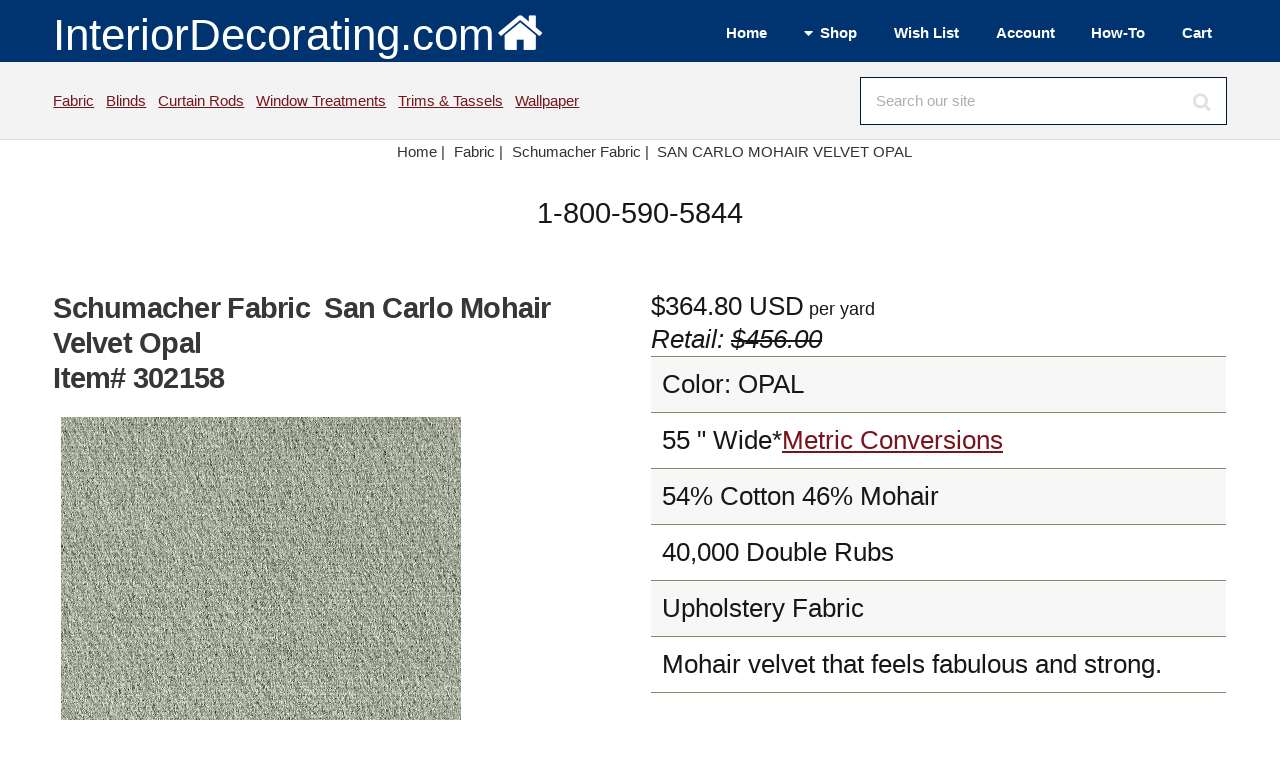

--- FILE ---
content_type: text/html; Charset=UTF-8
request_url: https://www.interiordecorating.com/Fabric/302158-4355-San-Carlo-Mohair-Velvet-Opal
body_size: 9019
content:
<!DOCTYPE HTML>
<html lang="en-us">
<head>
<meta charset="utf-8" />
<meta name="viewport" content="width=device-width, initial-scale=1, user-scalable=no" />
<link rel="stylesheet" href="/assets/css/main.css" />
<link type="text/css" rel="stylesheet" href="/magiczoomplus/magiczoomplus.min.css">

<title>Schumacher Fabric San Carlo Mohair Velvet Opal Fabric</title>
<META NAME="keywords" CONTENT="SAN CARLO MOHAIR VELVET,Schumacher Fabric,Fabric">
<META NAME="description" CONTENT="Discount prices on Schumacher Fabric San Carlo Mohair Velvet Opal fabric by the yard. Samples available. Free Shipping Offer.">
<link rel="canonical" href="https://www.interiordecorating.com/Fabric/302158-1156-San-Carlo-Mohair-Velvet-Opal"/>
<link rel="Shortcut Icon" href="https://www.interiordecorating.com/favicon.ico">
<!--Facebook Meta Tags - added 5/6/10 sh-->

<meta property="og:title" content="Schumacher Fabric San Carlo Mohair Velvet Opal Fabric"/>
<meta property="og:url" content="https://www.interiordecorating.com/302158-4355-San-Carlo-Mohair-Velvet-Opal"/>
<meta property="og:site_name" content="InteriorDecorating.com"/>
<meta property="og:image:secure_url" content="https://www.interiordecorating.com/images/products/64-64882_b.jpg"/>
<meta property="og:image:width" content="400">
<meta property="og:image:height" content="400">
<meta property="og:description" content="Discount prices on Schumacher Fabric San Carlo Mohair Velvet Opal fabric by the yard. Samples available. Free Shipping Offer." />
<meta property="og:type" content="product" />
<meta property="og:price:amount" content="364.80" />
<meta property="og:price:currency" content="USD" />
<meta name="twitter:card" content="summary">
<meta name="twitter:site" content="InteriorDecorating.com">
<meta name="twitter:title" content="Schumacher Fabric San Carlo Mohair Velvet Opal Fabric">
<meta name="twitter:description" content="Discount prices on Schumacher Fabric San Carlo Mohair Velvet Opal fabric by the yard. Samples available. Free Shipping Offer.">
<meta name="twitter:image" content="https://www.interiordecorating.com/images/products/64-64882_b.jpg">
<div>

<div itemtype="https://schema.org/Product" itemscope>
<meta itemprop="mpn" content="64882" />
<meta itemprop="name" content="San Carlo Mohair Velvet Opal" />
<link itemprop="image" href="https://www.interiordecorating.com/images/products/64-64882.jpg" />
<link itemprop="image" href="https://www.interiordecorating.com/images/products/64-64882_b.jpg" />
<link itemprop="image" href="https://www.interiordecorating.com/images/products/64-64882_z.jpg" />
<meta itemprop="description" content="Discount prices on Schumacher Fabric San Carlo Mohair Velvet Opal fabric by the yard. Samples available. Free Shipping Offer." />
<div itemprop="offers" itemtype="https://schema.org/Offer" itemscope>
<link itemprop="url" href="https://www.interiordecorating.com/302158-4355-San-Carlo-Mohair-Velvet-Opal" />
<meta itemprop="priceCurrency" content="USD" />
<meta itemprop="itemCondition" content="https://schema.org/NewCondition" />
<meta itemprop="price" content="364.80" />
</div>
<meta itemprop="sku" content="302158" />
<meta itemprop="gtin" content="" />

<meta itemprop="identifier_exists" contnet="No" />

<div itemprop="brand" itemtype="https://schema.org/Brand" itemscope>
<meta itemprop="name" content="Schumacher Fabric" />
</div>
</div>

</div>
</head>

<body class="is-preload">
<!-- Define Header --><!-- #BeginLibraryItem "/Library/header-wrapper.lbi" --><!-- Header -->
			<header id="header">
				<div class="inner">
					<a class="logo" href="/index.html">InteriorDecorating.com<img src="/images/house-white-trans.png"  alt="Logo" class="image"></a>
                
					<nav id="nav">
						 <ul>
							<li><a href="/index.html">Home</a></li>
							<li><a href="#">Shop</a>
								<ul>
									<li><a href="/bedding.htm">Bedding</a></li>
                                    <li><a href="/blinds-shades.asp">Blinds</a></li>
                                    <li><a href="/curtain-rods.html">Curtain Rods</a></li>
                                    <li><a href="/fabric.html">Fabric</a></li>
                                    <li><a href="/fans.html">Fans</a></li>
                                    <li><a href="/home-decor.html">Home Decor</a></li>
                                    <li><a href="/lamps.html">Lamps</a></li>
                                    <li><a href="/Home-Decor/C-296-Rugs">Rugs</a></li>
                                    <li><a href="/blinds-shades.asp">Shades</a></li>
                                    <li><a href="/trim-and-tassels.html">Trims &amp; Tassels</a></li>
                                    <li><a href="/wall-paper.html">Wallpaper</a></li>
                                    <li><a href="/custom-window-treatments.html">Window Treatments</a></li>
								</ul>
							</li>
							<li><a href="/CustAcct/displayfav.asp">Wish List</a></li>
                            <li><a href="/custacct/myaccount.asp">Account</a></li>
                            <li><a href="/interior-decorating-how-to.html">How-To</a></li>
                            <li><a href="/basket.asp">Cart</a></li>
						</ul>
					</nav>
				</div>
			</header>
           
<!-- Search Bar -->
			<div id="search">
				<div class="inner">
					<div class="content">
						<p><a href="/fabric.html">Fabric</a>&nbsp;&nbsp;
						   <a href="/blinds-shades.asp">Blinds</a>&nbsp;&nbsp;
						   <a href="/curtain-rods.html">Curtain Rods</a>&nbsp;&nbsp;
                           <a href="/custom-window-treatments.html">Window Treatments</a>&nbsp;&nbsp;
                           <a href="/trim-and-tassels.html">Trims &amp; Tassels</a>&nbsp;&nbsp;
                           <a href="/wall-paper.html">Wallpaper</a>&nbsp;
                           
						
					</p>
						<form method="post" action="/search-results.asp">
							<input type="search" name="search" id="searchform" value="" placeholder="Search our site" />
						</form>
					</div>
				</div>
			</div>
            <!-- Breadcrumb --><!-- #EndLibraryItem --><!-- Breadcrumb -->
<div class="row">
<div class="col-12">
<center>
<ul class="crumbs" itemscope itemtype="https://schema.org/BreadcrumbList">
<li class="first" itemprop="itemListElement" itemscope itemtype="https://schema.org/ListItem"> <a href="/index.html" itemtype="https://schema.org/Thing" itemprop="item"> <span itemprop="name">Home</span> | </a>
<meta itemprop="position" content="1" />
</li>
<li  itemprop="itemListElement" itemscope itemtype="https://schema.org/ListItem"><a href='/fabric.html' itemtype='https://schema.org/Thing' itemprop='item'><span itemprop='name'>Fabric</span> | </a>
<meta itemprop="position" content="2" />
</li>

<li><a href="/schumacher-fabrics.asp">Schumacher Fabric |</a></li>

<li><a href="#">SAN CARLO MOHAIR VELVET&nbsp;OPAL</a></li>
</ul>
</center>
</div>
</div>
<header>
<center>
<div class="fancyfontbig">1-800-590-5844</div>
</center>
</header>

<!-- Main -->
<div id="main">
<div class="inner"> 
<!-- Content -->
<div id="content"> 

<div class="row"> <!--picture/details half each -->
<div class="col-6 col-12-small"> <!--picture half -->


<span id="magsku" style="display: none;">NA</span>

<h1>
Schumacher Fabric&nbsp; San Carlo Mohair Velvet Opal <br>
Item# 302158</h1>
&nbsp;

<a href="/images/products/64-64882_z.jpg" class="MagicZoomPlus"  title="SAN CARLO MOHAIR VELVET" id="302158" rel="preload-selectors-small:true; preload-selectors-big:true; right-click:true; initialize-on: mouseover;"> <img src="https://www.interiordecorating.com//images/products/64-64882_b.jpg" alt="Schumacher Fabric SAN CARLO MOHAIR VELVET OPAL" title="SAN CARLO MOHAIR VELVET OPAL" style="text-align:top; border:0;" onload="sizer(this)" class="image fit"> </a><br>
Mouseover to Zoom - Click to View Large Image<br>

<ul class="actions">
<li><a href="/CustAcct/displayfav.asp?act=Add&amp;item=302158" rel="nofollow" class="button icon solid fa-plus-circle" alt="Add to Wish List" title="Add to Wish List">Wish</a></li>
<li><a href="/cat/nsampleprn.asp?id=302158" target="_blank" rel="nofollow" class="button icon solid fa-print" alt="Printer Friendly Version" title="Printer Friendly Version">Print</a></li>
<li><a href="&#109;&#97;&#105;&#108;&#116;&#111;:customerservice@InteriorDecorating.com?subject=Question About Item 302158" class="button icon solid fa-question" alt="Ask a Question" title="Ask a Question" >Ask</a></li>
</ul>

<br>
</div>
<!--picture half -->
<div class="col-6 fa-1x fancyfont col-12-small">
<span id=magprice-div>$364.80</span> USD<span class='fancyfontsmaller'> per yard                </span><br><i>Retail: <s>$456.00</s></i>
<table>

<tr>
<td>Color: OPAL</td>
</tr>

<tr>
<td>55
"

Wide*<a href=#metricchart>Metric Conversions</a>

</td>
</tr>

<tr>
<td>54% Cotton 46% Mohair</td>
</tr>

<tr>
<td>40,000 Double Rubs</td>
</tr>
<tr><td>Upholstery Fabric</td></tr>
<tr>
<td>Mohair velvet that feels fabulous and strong.</td>
</tr>

</table>

<form method="post" action="/basket.asp" id="addtocart" name="addtocart">
2&nbsp;Yard                 Minimum Order<br>

Qty (Yard) <span class="icon fa-minus solid fa-1x" onClick="minus1()"></span> <input id=prodQty name=prodQty size=2 onchange ='this.value = checkqty(this.value,2)' value=2> <span class="icon fa-plus solid  fa-1x" onClick="plus1()"></span>
<input type=hidden name=cut value='NA'><input type=hidden name=Opt1 value='NA'>
&nbsp;<input type=hidden name=opt2 value='NA'>
&nbsp;<input type=hidden name=Opt3 value='NA'>
<input type="submit" value=" Add to Cart " name="prodsubmit" class="button wide large">

<input type="hidden" name="prodID" value="302158">

<input type="hidden" name="prodname" value="San Carlo Mohair Velvet Opal">

<input type="hidden" name="prodlistprice" value="364.8">

<input type="hidden" name="prodsaleprice" value="364.8">

<input type="hidden" name="prodvend" value="64">

<input type="hidden" name="prodcat"	value="Fabric">
<input type="hidden" name="prodthumb" value="/images/products/64-64882_t.jpg">

<input type="hidden" name="prodship" value="0.00">

</form>

<hr>
<form  method="post" action="/basket.asp" name="ordersample">
<input name="prodQty" type="hidden" value=1>
<input type="submit" value=" Order Sample " name="prodsubmit" class="button wide large">
&nbsp;&nbsp; <span class="fancyfontsmaller"><a href=/cat/fabric/fabric_purch.html#Samples target=_blank>Click for details.</a>&nbsp;</span><br>
<input type=hidden name=opt1 value='NA'>
<input type=hidden name=opt2 value='NA'>
<input type=hidden name=opt3 value='NA'>
<input type="hidden" name="prodname" value="San Carlo Mohair Velvet Opal Sample">
<input type="hidden" name="prodID" value="302158s">
<input type="hidden" name="prodlistprice" value="364.8">
<input type="hidden" name="prodsaleprice" value="5.00">
<input type="hidden" name="prodvend" value="64">
<input type="hidden" name="prodcat"	value="Sample">
<input type="hidden" name="prodthumb" value="/images/products/64-64882_t.jpg">
<input type="hidden" name="prodship" value="0.00">
</form>

<br>

</div>
<!--col-6 data stuff --> 
</div>
<!--picture/data row--> 

<!--<div class="clear"></div> -->


<!--releated collection links -->

<div class="row">
<div class="col-12 fancyfontsmaller">
<a href='/Fabric/D-4355-Schumacher-Fabrics' class='link' >Schumacher Fabrics</a>&nbsp;&nbsp;<a href='/Fabric/D-1092-Solid-Velvet-Fabric' class='link' >Solid Velvet Fabric</a>&nbsp;&nbsp;<a href='/Fabric/D-1929-Mohair-Velvet-Fabric' class='link' >Mohair Velvet Fabric</a>&nbsp;&nbsp;
<a href="/trim-and-tassels.html" class="link">Fabric Trim & Tassels</a><br>
<br>

</div>
</div>

<!--Other colors list -->

Also Available In:
<hr>
<div class="box alt">
<div class="row">

<div class="col-2"><a href="/Fabric/302149-4355-San-Carlo-Mohair-Velvet-Azure"> <span class="image"><img src="/images/products/64-64873_t.jpg" alt="Schumacher Fabric SAN CARLO MOHAIR VELVET AZURE"></span><br>
AZURE </a></div>

<div class="col-2"><a href="/Fabric/302169-4355-San-Carlo-Mohair-Velvet-Balsam"> <span class="image"><img src="/images/products/64-64893_t.jpg" alt="Schumacher Fabric SAN CARLO MOHAIR VELVET BALSAM"></span><br>
BALSAM </a></div>

<div class="col-2"><a href="/Fabric/302128-4355-San-Carlo-Mohair-Velvet-Camel"> <span class="image"><img src="/images/products/64-64852_t.jpg" alt="Schumacher Fabric SAN CARLO MOHAIR VELVET CAMEL"></span><br>
CAMEL </a></div>

<div class="col-2"><a href="/Fabric/637627-4355-San-Carlo-Mohair-Velvet-Charcoal"> <span class="image"><img src="/images/products/64-64899_t.jpg" alt="Schumacher Fabric SAN CARLO MOHAIR VELVET CHARCOAL"></span><br>
CHARCOAL </a></div>

<div class="col-2"><a href="/Fabric/302148-4355-San-Carlo-Mohair-Velvet-Ciel"> <span class="image"><img src="/images/products/64-64872_t.jpg" alt="Schumacher Fabric SAN CARLO MOHAIR VELVET CIEL"></span><br>
CIEL </a></div>

<div class="col-2"><a href="/Fabric/302134-4355-San-Carlo-Mohair-Velvet-Clay"> <span class="image"><img src="/images/products/64-64858_t.jpg" alt="Schumacher Fabric SAN CARLO MOHAIR VELVET CLAY"></span><br>
CLAY </a></div>

</div>
<div class="row">

<div class="col-2"><a href="/Fabric/302130-4355-San-Carlo-Mohair-Velvet-Cognac"> <span class="image"><img src="/images/products/64-64854_t.jpg" alt="Schumacher Fabric SAN CARLO MOHAIR VELVET COGNAC"></span><br>
COGNAC </a></div>

<div class="col-2"><a href="/Fabric/302150-4355-San-Carlo-Mohair-Velvet-Cornflower"> <span class="image"><img src="/images/products/64-64874_t.jpg" alt="Schumacher Fabric SAN CARLO MOHAIR VELVET CORNFLOWER"></span><br>
CORNFLOWER </a></div>

<div class="col-2"><a href="/Fabric/302152-4355-San-Carlo-Mohair-Velvet-Delft"> <span class="image"><img src="/images/products/64-64876_t.jpg" alt="Schumacher Fabric SAN CARLO MOHAIR VELVET DELFT"></span><br>
DELFT </a></div>

<div class="col-2"><a href="/Fabric/302129-4355-San-Carlo-Mohair-Velvet-Dijon"> <span class="image"><img src="/images/products/64-64853_t.jpg" alt="Schumacher Fabric SAN CARLO MOHAIR VELVET DIJON"></span><br>
DIJON </a></div>

<div class="col-2"><a href="/Fabric/637626-4355-San-Carlo-Mohair-Velvet-Doe"> <span class="image"><img src="/images/products/64-64898_t.jpg" alt="Schumacher Fabric SAN CARLO MOHAIR VELVET DOE"></span><br>
DOE </a></div>

<div class="col-2"><a href="/Fabric/302144-4355-San-Carlo-Mohair-Velvet-Driftwood"> <span class="image"><img src="/images/products/64-64868_t.jpg" alt="Schumacher Fabric SAN CARLO MOHAIR VELVET DRIFTWOOD"></span><br>
DRIFTWOOD </a></div>

</div>
<div class="row">

<div class="col-2"><a href="/Fabric/302155-4355-San-Carlo-Mohair-Velvet-Dusk"> <span class="image"><img src="/images/products/64-64879_t.jpg" alt="Schumacher Fabric SAN CARLO MOHAIR VELVET DUSK"></span><br>
DUSK </a></div>

<div class="col-2"><a href="/Fabric/302127-4355-San-Carlo-Mohair-Velvet-Fawn"> <span class="image"><img src="/images/products/64-64851_t.jpg" alt="Schumacher Fabric SAN CARLO MOHAIR VELVET FAWN"></span><br>
FAWN </a></div>

<div class="col-2"><a href="/Fabric/302168-4355-San-Carlo-Mohair-Velvet-Fir"> <span class="image"><img src="/images/products/64-64892_t.jpg" alt="Schumacher Fabric SAN CARLO MOHAIR VELVET FIR"></span><br>
FIR </a></div>

<div class="col-2"><a href="/Fabric/302143-4355-San-Carlo-Mohair-Velvet-Fog"> <span class="image"><img src="/images/products/64-64867_t.jpg" alt="Schumacher Fabric SAN CARLO MOHAIR VELVET FOG"></span><br>
FOG </a></div>

<div class="col-2"><a href="/Fabric/302151-4355-San-Carlo-Mohair-Velvet-French-Blue"> <span class="image"><img src="/images/products/64-64875_t.jpg" alt="Schumacher Fabric SAN CARLO MOHAIR VELVET FRENCH BLUE"></span><br>
FRENCH BLUE </a></div>

<div class="col-2"><a href="/Fabric/302138-4355-San-Carlo-Mohair-Velvet-Grape"> <span class="image"><img src="/images/products/64-64862_t.jpg" alt="Schumacher Fabric SAN CARLO MOHAIR VELVET GRAPE"></span><br>
GRAPE </a></div>

</div>
<div class="row">

<div class="col-2"><a href="/Fabric/302145-4355-San-Carlo-Mohair-Velvet-Grisaille"> <span class="image"><img src="/images/products/64-64869_t.jpg" alt="Schumacher Fabric SAN CARLO MOHAIR VELVET GRISAILLE"></span><br>
GRISAILLE </a></div>

<div class="col-2"><a href="/Fabric/302142-4355-San-Carlo-Mohair-Velvet-Haze"> <span class="image"><img src="/images/products/64-64866_t.jpg" alt="Schumacher Fabric SAN CARLO MOHAIR VELVET HAZE"></span><br>
HAZE </a></div>

<div class="col-2"><a href="/Fabric/302166-4355-San-Carlo-Mohair-Velvet-Hazelnut"> <span class="image"><img src="/images/products/64-64890_t.jpg" alt="Schumacher Fabric SAN CARLO MOHAIR VELVET HAZELNUT"></span><br>
HAZELNUT </a></div>

<div class="col-2"><a href="/Fabric/302137-4355-San-Carlo-Mohair-Velvet-Heather"> <span class="image"><img src="/images/products/64-64861_t.jpg" alt="Schumacher Fabric SAN CARLO MOHAIR VELVET HEATHER"></span><br>
HEATHER </a></div>

<div class="col-2"><a href="/Fabric/637636-4355-San-Carlo-Mohair-Velvet-Hedge"> <span class="image"><img src="/images/products/64-74501_t.jpg" alt="Schumacher Fabric SAN CARLO MOHAIR VELVET HEDGE"></span><br>
HEDGE </a></div>

<div class="col-2"><a href="/Fabric/302171-4355-San-Carlo-Mohair-Velvet-Herb"> <span class="image"><img src="/images/products/64-64895_t.jpg" alt="Schumacher Fabric SAN CARLO MOHAIR VELVET HERB"></span><br>
HERB </a></div>

</div>
<div class="row">

<div class="col-2"><a href="/Fabric/302162-4355-San-Carlo-Mohair-Velvet-Khaki"> <span class="image"><img src="/images/products/64-64886_t.jpg" alt="Schumacher Fabric SAN CARLO MOHAIR VELVET KHAKI"></span><br>
KHAKI </a></div>

<div class="col-2"><a href="/Fabric/637639-4355-San-Carlo-Mohair-Velvet-Lapis"> <span class="image"><img src="/images/products/64-74504_t.jpg" alt="Schumacher Fabric SAN CARLO MOHAIR VELVET LAPIS"></span><br>
LAPIS </a></div>

<div class="col-2"><a href="/Fabric/302165-4355-San-Carlo-Mohair-Velvet-Mink"> <span class="image"><img src="/images/products/64-64889_t.jpg" alt="Schumacher Fabric SAN CARLO MOHAIR VELVET MINK"></span><br>
MINK </a></div>

<div class="col-2"><a href="/Fabric/302172-4355-San-Carlo-Mohair-Velvet-Moleskin"> <span class="image"><img src="/images/products/64-64896_t.jpg" alt="Schumacher Fabric SAN CARLO MOHAIR VELVET MOLESKIN"></span><br>
MOLESKIN </a></div>

<div class="col-2"><a href="/Fabric/302170-4355-San-Carlo-Mohair-Velvet-Moss"> <span class="image"><img src="/images/products/64-64894_t.jpg" alt="Schumacher Fabric SAN CARLO MOHAIR VELVET MOSS"></span><br>
MOSS </a></div>

<div class="col-2"><a href="/Fabric/302153-4355-San-Carlo-Mohair-Velvet-Myosotis"> <span class="image"><img src="/images/products/64-64877_t.jpg" alt="Schumacher Fabric SAN CARLO MOHAIR VELVET MYOSOTIS"></span><br>
MYOSOTIS </a></div>

</div>
<div class="row">

<div class="col-2"><a href="/Fabric/302146-4355-San-Carlo-Mohair-Velvet-Noir"> <span class="image"><img src="/images/products/64-64870_t.jpg" alt="Schumacher Fabric SAN CARLO MOHAIR VELVET NOIR"></span><br>
NOIR </a></div>

<div class="col-2"><a href="/Fabric/637635-4355-San-Carlo-Mohair-Velvet-Olive"> <span class="image"><img src="/images/products/64-74500_t.jpg" alt="Schumacher Fabric SAN CARLO MOHAIR VELVET OLIVE"></span><br>
OLIVE </a></div>

<div class="col-2"><a href="/Fabric/637625-4355-San-Carlo-Mohair-Velvet-Oyster"> <span class="image"><img src="/images/products/64-64897_t.jpg" alt="Schumacher Fabric SAN CARLO MOHAIR VELVET OYSTER"></span><br>
OYSTER </a></div>

<div class="col-2"><a href="/Fabric/302131-4355-San-Carlo-Mohair-Velvet-Paprika"> <span class="image"><img src="/images/products/64-64855_t.jpg" alt="Schumacher Fabric SAN CARLO MOHAIR VELVET PAPRIKA"></span><br>
PAPRIKA </a></div>

<div class="col-2"><a href="/Fabric/637638-4355-San-Carlo-Mohair-Velvet-Peacock"> <span class="image"><img src="/images/products/64-74503_t.jpg" alt="Schumacher Fabric SAN CARLO MOHAIR VELVET PEACOCK"></span><br>
PEACOCK </a></div>

<div class="col-2"><a href="/Fabric/302167-4355-San-Carlo-Mohair-Velvet-Peat"> <span class="image"><img src="/images/products/64-64891_t.jpg" alt="Schumacher Fabric SAN CARLO MOHAIR VELVET PEAT"></span><br>
PEAT </a></div>

</div>
<div class="row">

<div class="col-2"><a href="/Fabric/302147-4355-San-Carlo-Mohair-Velvet-Pebble"> <span class="image"><img src="/images/products/64-64871_t.jpg" alt="Schumacher Fabric SAN CARLO MOHAIR VELVET PEBBLE"></span><br>
PEBBLE </a></div>

<div class="col-2"><a href="/Fabric/302139-4355-San-Carlo-Mohair-Velvet-Port"> <span class="image"><img src="/images/products/64-64863_t.jpg" alt="Schumacher Fabric SAN CARLO MOHAIR VELVET PORT"></span><br>
PORT </a></div>

<div class="col-2"><a href="/Fabric/302135-4355-San-Carlo-Mohair-Velvet-Putty"> <span class="image"><img src="/images/products/64-64859_t.jpg" alt="Schumacher Fabric SAN CARLO MOHAIR VELVET PUTTY"></span><br>
PUTTY </a></div>

<div class="col-2"><a href="/Fabric/302141-4355-San-Carlo-Mohair-Velvet-Rose-Quartz"> <span class="image"><img src="/images/products/64-64865_t.jpg" alt="Schumacher Fabric SAN CARLO MOHAIR VELVET ROSE QUARTZ"></span><br>
ROSE QUARTZ </a></div>

<div class="col-2"><a href="/Fabric/302132-4355-San-Carlo-Mohair-Velvet-Russet"> <span class="image"><img src="/images/products/64-64856_t.jpg" alt="Schumacher Fabric SAN CARLO MOHAIR VELVET RUSSET"></span><br>
RUSSET </a></div>

<div class="col-2"><a href="/Fabric/302163-4355-San-Carlo-Mohair-Velvet-Sage"> <span class="image"><img src="/images/products/64-64887_t.jpg" alt="Schumacher Fabric SAN CARLO MOHAIR VELVET SAGE"></span><br>
SAGE </a></div>

</div>
<div class="row">

<div class="col-2"><a href="/Fabric/302126-4355-San-Carlo-Mohair-Velvet-Sahara"> <span class="image"><img src="/images/products/64-64850_t.jpg" alt="Schumacher Fabric SAN CARLO MOHAIR VELVET SAHARA"></span><br>
SAHARA </a></div>

<div class="col-2"><a href="/Fabric/637637-4355-San-Carlo-Mohair-Velvet-Seaglass"> <span class="image"><img src="/images/products/64-74502_t.jpg" alt="Schumacher Fabric SAN CARLO MOHAIR VELVET SEAGLASS"></span><br>
SEAGLASS </a></div>

<div class="col-2"><a href="/Fabric/302133-4355-San-Carlo-Mohair-Velvet-Sienna"> <span class="image"><img src="/images/products/64-64857_t.jpg" alt="Schumacher Fabric SAN CARLO MOHAIR VELVET SIENNA"></span><br>
SIENNA </a></div>

<div class="col-2"><a href="/Fabric/302159-4355-San-Carlo-Mohair-Velvet-Smoke"> <span class="image"><img src="/images/products/64-64883_t.jpg" alt="Schumacher Fabric SAN CARLO MOHAIR VELVET SMOKE"></span><br>
SMOKE </a></div>

<div class="col-2"><a href="/Fabric/302161-4355-San-Carlo-Mohair-Velvet-Sparrow"> <span class="image"><img src="/images/products/64-64885_t.jpg" alt="Schumacher Fabric SAN CARLO MOHAIR VELVET SPARROW"></span><br>
SPARROW </a></div>

<div class="col-2"><a href="/Fabric/302157-4355-San-Carlo-Mohair-Velvet-Steel"> <span class="image"><img src="/images/products/64-64881_t.jpg" alt="Schumacher Fabric SAN CARLO MOHAIR VELVET STEEL"></span><br>
STEEL </a></div>

</div>
<div class="row">

<div class="col-2"><a href="/Fabric/302156-4355-San-Carlo-Mohair-Velvet-Storm"> <span class="image"><img src="/images/products/64-64880_t.jpg" alt="Schumacher Fabric SAN CARLO MOHAIR VELVET STORM"></span><br>
STORM </a></div>

<div class="col-2"><a href="/Fabric/302160-4355-San-Carlo-Mohair-Velvet-Taupe"> <span class="image"><img src="/images/products/64-64884_t.jpg" alt="Schumacher Fabric SAN CARLO MOHAIR VELVET TAUPE"></span><br>
TAUPE </a></div>

<div class="col-2"><a href="/Fabric/302136-4355-San-Carlo-Mohair-Velvet-Thistle"> <span class="image"><img src="/images/products/64-64860_t.jpg" alt="Schumacher Fabric SAN CARLO MOHAIR VELVET THISTLE"></span><br>
THISTLE </a></div>

<div class="col-2"><a href="/Fabric/302164-4355-San-Carlo-Mohair-Velvet-Tobacco"> <span class="image"><img src="/images/products/64-64888_t.jpg" alt="Schumacher Fabric SAN CARLO MOHAIR VELVET TOBACCO"></span><br>
TOBACCO </a></div>

<div class="col-2"><a href="/Fabric/302140-4355-San-Carlo-Mohair-Velvet-Woodrose"> <span class="image"><img src="/images/products/64-64864_t.jpg" alt="Schumacher Fabric SAN CARLO MOHAIR VELVET WOODROSE"></span><br>
WOODROSE </a></div>

</div>
</div>
<!--box and row column ul-->


<!-- <div class="row"><div class="col-12"></div></div>
 -->


<div class="row">
<div class="col-12 col-12-small">
<img src=/images/vendorlogos/64.jpg alt='Schumacher Fabric' class='image'><p>Since 1889, F. Schumacher & Co. is one of the few fabric design companies still run by the same family.  Schumacher is known for luxurious fabrics, high-end design and decorating famous spaces like the White House.</p><br>
<br>
<br>
<div id="fineprint">

<a href="/international-shipping-policies.html" class="myTitle"><img src="/images/worldico.jpg" alt="International Shipping Options" style="border:0; width:16px; height:16px">International Shipping Information</a><br>
All prices are subject to change without notice.&nbsp;We reserve the right to correct pricing errors. <br>
All shipping and special processing charges are additional.   Standard US shipping times are 7-14 business days unless otherwise noted above.<br>
InteriorDecorating.com is NOT responsible for any theft, loss or damage due to packages left at your doorstep or mail box by delivery drivers; however, we will file a claim for lost or damaged packages and do everything we can to rectify the problem. <br>
<a href="/cat/fabric/fabric_purch.html" class="myTitle">Ordering Information</a><br>

Returns subject to re-stocking fee -<a href="/returns-and-damage-claims.html"> click here for complete policy</a>.<br>

Be advised that computer images do not always represent color accurately and/or your monitor settings may affect color. <br>

Fabric samples are recommended to confirm pattern and texture - please inquire about a CFA if color/dyelot needs to be confirmed. <br>
Please inspect fabric before cutting as no returns or damage claims will be approved on fabrics that have been cut. <br>
We can have your fabric treated: Vinylizing - Material Backings - Stain and Antimicrobial Treatments - Fire Protection.  Give us a call for a price quote.<br>
We can ship your fabric to your drapery workroom or upholsterer - just put the correct information in the ship to address. <br>
<br>
<div class="align-left"><a name="metricchart" class="hilitetxt">Metric Conversions</a><br>
</div>
<table class="align-left">
<tr>
<td>Inches</td>
<td>Centimeters</td>
</tr>
<tr>
<td>44 in</td>
<td>111.76 cm</td>
</tr>
<tr>
<td>54 in</td>
<td>137.16 cm</td>
</tr>
<tr>
<td>118 in</td>
<td>299.72 cm</td>
</tr>
<tr>
<td colspan="2">1 yard = .9144 meters or 91.44 cm</td>
</tr>
<tr>
<td colspan="2">1 in = 2.54 cm</td>
</tr>
</table>

</div>
<!--fineprint--> 
</div>
</div>

<!--logo brand message and fine print row -->


</div>
<!-- Content -->
</div>
<!-- inner -->
</div>
<!-- main --><!-- #BeginLibraryItem "/Library/footer-wrapper.lbi" --><!-- Footer -->
			<footer id="footer">
				<div class="inner">
                <section>
                        <ul class="icons">
												<li><a href="//facebook.com/interiormall/" title="Facebook" target="_blank" class="icon brands fa-facebook-f"><span class="label">Facebook</span></a></li>
												<li><a href="//www.instagram.com/interiordecoratinginsta/" title="Instagram" target="_blank" class="icon brands fa-instagram"><span class="label">Instagram</span></a></li>
												<li><a href="//pinterest.com/interiormallcom/" title="Pinterest" target="_blank" class="icon brands fa-pinterest"><span class="label">Pinterest</span></a></li>
												<li><a href="//www.youtube.com/c/InteriorDecoratingcom" title="YouTube" class="icon brands fa-youtube"><span class="label">YouTube</span></a></li>
												
											</ul>
                   </section>
					<div class="content">
						
                        <section>
							
							<ul class="alt">
										<li><a href="/customerservice.html" title="Customer Service">customer service</a></li>
										<li><a href="/purchase.html" title="Purchasing Terms">terms and payments</a></li>
										<li><a href="/corporate.html" title="About Us">about us</a></li>
										<li><a href="/shipping.html" title="Shipping Policies">shipping</a></li>
										<li><a href="/international-shipping-policies.html" title="International Shipping">international</a></li>
										<li><a href="/privacypolicy.htm" title="Privacy">privacy</a></li>
   										
							</ul>
						</section>
						<section>
							
							<ul class="alt">
										<li><a href="/returns-and-damage-claims.html" title="Returns and Damages">returns</a></li>
										<li><a href="/CouponSignup.asp" title="Coupon">coupons</a></li>
										<li><a href="/orderfabricsamples.asp" title="Sample Program">samples</a></li>
										<li><a href="/help/upholstery-yardage-chart.html" title="Yardage Estimates">yardage estimator</a></li>
										<li><a href="/designers-and-decorators.html" title="Designers and Decorators">decorators and designers</a></li>
										<li><a href="/legal.html" title="Legal">legal</a></li>
										
							</ul>
						</section>
						<section>
							<header>
								We are open Monday-Thursday 8:30-5:00 Central and Friday 8:30-Noon
							</header>
                            
							<ul class="contact-icons">
								<li class="icon solid fa-map-marker-alt">
									<address>
												Interior Purchasing, Inc<br />
												dba InteriorDecorating.com<br>
                                                1004 22nd Street<br />
												Barling, Arkansas 72923
									</address>
								</li>
								<li class="icon solid fa-envelope">
									<a href="mailto:info@InteriorDecorating.com" title="Email Us">info@InteriorDecorating.com</a>
							  </li>
								<li class="icon solid fa-phone">
									(800) 590-5844
								</li>
                                
                               
							</ul>
						</section>
					</div>
					<div class="copyright">
						Copyright &copy; 1998-2025 Interior Purchasing Corporation, Inc. All rights reserved. 
					</div>
				</div>
			</footer><!-- #EndLibraryItem --><!-- Scripts --> 
<script src="/assets/js/jquery.min.js"></script> 
<script src="/assets/js/jquery.dropotron.min.js"></script> 
<script src="/assets/js/browser.min.js"></script> 
<script src="/assets/js/breakpoints.min.js"></script> 
<script src="/assets/js/util.js"></script> 
<script src="/assets/js/main.js"></script> 
<Script type="text/javascript">
function swapColor(){
	var image = document.getElementById("showcolor");
	var dropd = document.getElementById("colorit");
	image.src = dropd.value;
	document.getElementById("Opt1").value = dropd.options[dropd.selectedIndex].text; 
}

function plus1(){
	var qty = document.getElementById("prodQty");
	qty.value = parseInt(qty.value) + 1;
}
function minus1(){
	var qty = document.getElementById("prodQty");
	qty.value = parseInt(qty.value) - 1;
}
function ColorChart(topen) {
objwindow = window.open(topen,"ColorWays","toolbar = no,top=0,left=310,status=no,scrollbars=yes,resize=yes,menubar=no");
}

function checkqty(inqty,def) {
   if (inqty < def && inqty != 0) {
  		alert("You cannot order less than the minimum!");
  		return def;
  		}else
  		{	return inqty;}
}
function toggle(whichLayer)
{
if (document.getElementById)
{
// this is the way the standards work
var style2 = document.getElementById(whichLayer).style;
if (style2.display == "none"){
style2.display = style2.display? "":"block";}else {
  				style2.display = "none";
  			}
}
else if (document.all)
{
// this is the way old msie versions work
var style2 = document.all[whichLayer].style;
style2.display = style2.display? "":"block";
}
else if (document.layers)
{
// this is the way nn4 works
var style2 = document.layers[whichLayer].style;
style2.display = style2.display? "":"block";
}
}

</SCRIPT> 

<script type="text/javascript" src="../magiczoomplus/magiczoomplus.min.js"></script> 
<script type="text/javascript">
MagicZoomPlus.options = {
	'zoom-position':'inner'
}
function sizer(imgObj){
  imgWidth = imgObj.width
  imgHeight = imgObj.height
  maxWidth = 400
  maxHeight = 400
  if (imgWidth > maxWidth){
    imgObj.width = maxWidth
    newRatio = imgWidth / maxWidth
    imgObj.height = imgHeight / newRatio
  }
  imgWidth = imgObj.width
  imgHeight = imgObj.height
  if (imgHeight > maxHeight){
    imgObj.height = maxHeight
    newRatio = imgHeight / maxHeight
    imgObj.width = imgWidth / newRatio
  }
}
</script> 
<!--Start of Tawk.to Script--> 
<script type="text/javascript">
var Tawk_API=Tawk_API||{}, Tawk_LoadStart=new Date();
(function(){
var s1=document.createElement("script"),s0=document.getElementsByTagName("script")[0];
s1.async=true;
s1.src='https://embed.tawk.to/610c2c66d6e7610a49aecc08/1fcboqtat';
s1.charset='UTF-8';
s1.setAttribute('crossorigin','*');
s0.parentNode.insertBefore(s1,s0);
})();
</script> 
<!--End of Tawk.to Script-->

</body>
</html>
